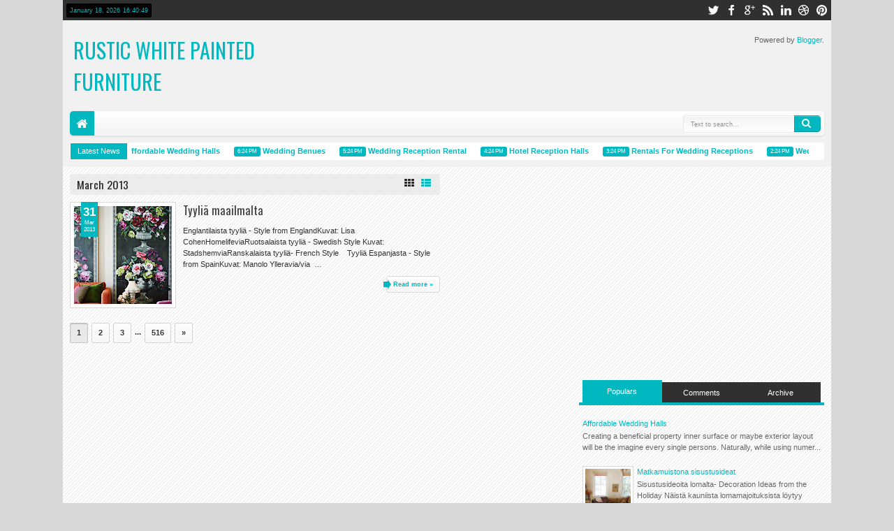

--- FILE ---
content_type: text/html; charset=utf-8
request_url: https://www.google.com/recaptcha/api2/aframe
body_size: 267
content:
<!DOCTYPE HTML><html><head><meta http-equiv="content-type" content="text/html; charset=UTF-8"></head><body><script nonce="U4h1_S0e5qbdJVc6MJPUlQ">/** Anti-fraud and anti-abuse applications only. See google.com/recaptcha */ try{var clients={'sodar':'https://pagead2.googlesyndication.com/pagead/sodar?'};window.addEventListener("message",function(a){try{if(a.source===window.parent){var b=JSON.parse(a.data);var c=clients[b['id']];if(c){var d=document.createElement('img');d.src=c+b['params']+'&rc='+(localStorage.getItem("rc::a")?sessionStorage.getItem("rc::b"):"");window.document.body.appendChild(d);sessionStorage.setItem("rc::e",parseInt(sessionStorage.getItem("rc::e")||0)+1);localStorage.setItem("rc::h",'1768754448780');}}}catch(b){}});window.parent.postMessage("_grecaptcha_ready", "*");}catch(b){}</script></body></html>

--- FILE ---
content_type: text/javascript; charset=UTF-8
request_url: https://kinglakescrafts.blogspot.com/feeds/posts/summary?max-results=1&alt=json-in-script&callback=jQuery18309922601785858416_1768754441942&_=1768754443756
body_size: 3331
content:
// API callback
jQuery18309922601785858416_1768754441942({"version":"1.0","encoding":"UTF-8","feed":{"xmlns":"http://www.w3.org/2005/Atom","xmlns$openSearch":"http://a9.com/-/spec/opensearchrss/1.0/","xmlns$blogger":"http://schemas.google.com/blogger/2008","xmlns$georss":"http://www.georss.org/georss","xmlns$gd":"http://schemas.google.com/g/2005","xmlns$thr":"http://purl.org/syndication/thread/1.0","id":{"$t":"tag:blogger.com,1999:blog-548064404226861525"},"updated":{"$t":"2024-11-08T07:26:07.609-08:00"},"category":[{"term":"sisustusideat"},{"term":"sisustuskuvat"},{"term":"sisustus"},{"term":"moderni sisustus"},{"term":"olohuone"},{"term":"sisustuskuvia"},{"term":"vintage"},{"term":"värikäs sisustus"},{"term":"makuuhuone"},{"term":"keittiö"},{"term":"valkoinen sisustus"},{"term":"rustiikki sisustus"},{"term":"sisustustavaraa"},{"term":"nettikauppa"},{"term":"wedding decoration ideas pictures"},{"term":"klassinen sisustus"},{"term":"värit"},{"term":"wedding decoration ideas diy"},{"term":"wedding reception ideas"},{"term":"persoonallinen koti"},{"term":"kylpyhuone"},{"term":"kiinteistönvälittäjä"},{"term":"eklektinen sisustus"},{"term":"värikäs koti"},{"term":"huonekaluja"},{"term":"joulu"},{"term":"maalaistyyli"},{"term":"tapetteja"},{"term":"sisustuslehti"},{"term":"eteinen"},{"term":"ruokailutila"},{"term":"joulukoti"},{"term":"persoonallinen sisustus"},{"term":"romanttinen sisustus"},{"term":"valkoista"},{"term":"black and pink wedding ideas"},{"term":"hotelli"},{"term":"jouluideat"},{"term":"joulukoristeet"},{"term":"retro"},{"term":"tapetit"},{"term":"seinät"},{"term":"ruotsalainen koti"},{"term":"tekstiilit"},{"term":"huonekalut"},{"term":"lastenhuone"},{"term":"kierrätys"},{"term":"taide"},{"term":"klassinen sisustustyyli"},{"term":"koti"},{"term":"romanttinen tyyli"},{"term":"joulusisustus"},{"term":"valokuvaaja"},{"term":"työhuone"},{"term":"valaisimet"},{"term":"klassinen tyyli"},{"term":"rustiikki"},{"term":"lastenhuoneita"},{"term":"nettikaupat"},{"term":"ruotsalainen sisustus"},{"term":"sisustusideoita"},{"term":"boheemi sisustus"},{"term":"moderni koti"},{"term":"mattoja"},{"term":"maalaisromanttinen sisustus"},{"term":"kankaita"},{"term":"moderni tyyli"},{"term":"mustavalkoinen sisustus"},{"term":"design"},{"term":"nettilehti"},{"term":"rustiikkinen sisustus"},{"term":"tekstiilejä"},{"term":"mökki"},{"term":"vaalea sisustus"},{"term":"Ikea"},{"term":"blogi"},{"term":"minimalistinen sisustus"},{"term":"moderni"},{"term":"kesämökki"},{"term":"valkoinen koti"},{"term":"kesäkoti"},{"term":"ranskalainen sisustus"},{"term":"sisustustarrat"},{"term":"industrial"},{"term":"kirpputori"},{"term":"maalaisromanttinen tyyli"},{"term":"tyylikäs sisustus"},{"term":"pääsiäinen"},{"term":"sisustussuunnittelija"},{"term":"teollinen tyyli"},{"term":"teollinen sisustustyyli"},{"term":"Bohemian chic"},{"term":"ekelektinen sisustus"},{"term":"jouluaskartelu"},{"term":"astioita"},{"term":"koirat"},{"term":"pihat"},{"term":"betoni"},{"term":"boho chic"},{"term":"moderni   sisustus"},{"term":"stylisti"},{"term":"tyynyjä"},{"term":"värikäs sisutus"},{"term":"asuntomessut"},{"term":"englantilainen sisustustyyli"},{"term":"maalaiskoti"},{"term":"puutarha"},{"term":"sisustaminen"},{"term":"sisustustavara"},{"term":"sisustusvinkit"},{"term":"antiikki"},{"term":"astiat"},{"term":"matot"},{"term":"ruotsalaisia koteja"},{"term":"terassi"},{"term":"kukat"},{"term":"kukkia"},{"term":"moderni sisutus"},{"term":"mökkisisustus"},{"term":"tanskalainen koti"},{"term":"valokuvatapetteja"},{"term":"etsy"},{"term":"kirpputori sisustus"},{"term":"koiratavaraa"},{"term":"minimalismi"},{"term":"parveke"},{"term":"puupinnat"},{"term":"ravintola"},{"term":"shabby chic"},{"term":"sisutusideat"},{"term":"skandinaavinen sisustus"},{"term":"taulut"},{"term":"valkoisia koteja"},{"term":"viikon vinkki"},{"term":"Habitare"},{"term":"eklektinen tyyli"},{"term":"lattiat"},{"term":"nukkekoti"},{"term":"puu sisustuksessa"},{"term":"rustiikki koti"},{"term":"sisustusjutut"},{"term":"suunnittelija"},{"term":"säilytysideat"},{"term":"teollisuustyyli"},{"term":"trendit"},{"term":"tyylikäs koti"},{"term":"vintagekoti"},{"term":"väritrendit"},{"term":"Arvonta"},{"term":"askarteluideat"},{"term":"bohemia chic"},{"term":"etninen sisustustyyli"},{"term":"joulukuusi"},{"term":"joulutunnelma"},{"term":"puu"},{"term":"sisustusidea"},{"term":"sisustusjuttu"},{"term":"säilytys"},{"term":"tanskalainen tyyli"},{"term":"teollinen sisustus"},{"term":"tuoli"},{"term":"värikkäitä koteja"},{"term":"altaat"},{"term":"amme"},{"term":"antiikkia"},{"term":"askartelu"},{"term":"betoni sisustuksessa"},{"term":"blogiarvonta"},{"term":"chabby chic"},{"term":"englantilainen sisustus"},{"term":"etninen sisustus"},{"term":"etno"},{"term":"joulukoteja"},{"term":"kankaat"},{"term":"keltainen"},{"term":"klassinen tyyyli värit"},{"term":"majoitusta"},{"term":"maskuliininen sisustus"},{"term":"punainen"},{"term":"rustiikki sisutus"},{"term":"sisustusideat. moderni sisustus"},{"term":"sisustuskuva"},{"term":"sisustusliike"},{"term":"takat"},{"term":"taloja"},{"term":"tanskalainen"},{"term":"tauluja"},{"term":"tee se itse"},{"term":"v"},{"term":"valokuvat"},{"term":"verhoideoita"},{"term":"verhoilu"},{"term":"vuodetekstiilit"},{"term":"allas"},{"term":"antikki"},{"term":"bed and breakfast"},{"term":"boho-chic"},{"term":"espanjalaisia koteja"},{"term":"hollantilainen sisustus"},{"term":"industiral"},{"term":"joulukattaus"},{"term":"joulukoristelu"},{"term":"kaakelit"},{"term":"kakkuja"},{"term":"kattaus"},{"term":"kelloja"},{"term":"kirjaimet"},{"term":"kirpputorikoti"},{"term":"klassinen sisusutus"},{"term":"koruja"},{"term":"kustavilainen sisustus"},{"term":"kuvia"},{"term":"käsitöitä"},{"term":"laatat"},{"term":"lampunvarjostin"},{"term":"lastenhuoneit maalaistyyli"},{"term":"mimalismi"},{"term":"modeni sisustus"},{"term":"moderni boheemi sisustus"},{"term":"ovinupit"},{"term":"peili"},{"term":"perinteinen sisustus"},{"term":"persoonallisia koteja"},{"term":"robotit"},{"term":"ruotsalaisia sisustuksia"},{"term":"rustiikkinen tyyli"},{"term":"rustiikko sisustus"},{"term":"sauna"},{"term":"sininen"},{"term":"sisustusideat. sisustuskuvat"},{"term":"sisustuslehdet"},{"term":"sisustustekstiilit"},{"term":"sohva"},{"term":"suomalainen koti"},{"term":"sängynpääty"},{"term":"tuunaus"},{"term":"vaalea koti"},{"term":"valaisimia"},{"term":"väri-ideat"},{"term":"värikäs tyyli"},{"term":"Habitare 2014"},{"term":"Iittala"},{"term":"Indiedays blog awards 2014"},{"term":"Jacob's Creek"},{"term":"afrikkalainen koti"},{"term":"asuntovaunu"},{"term":"boheemi maalaistyyli"},{"term":"brocante"},{"term":"country tyyli"},{"term":"designe"},{"term":"desing"},{"term":"folklore"},{"term":"funkis"},{"term":"gloria blog awards"},{"term":"harmaa"},{"term":"helsinki design week"},{"term":"hiihtomaja"},{"term":"hirsitalo"},{"term":"historiallinen rakennus"},{"term":"house doctor"},{"term":"http:\/\/1.bp.blogspot.com\/-3dzeMr2VmtM\/Tj_DFPunV5I\/AAAAAAAAbrA\/_oxzNPsqcn0\/s1600\/ada%2Band%2Bdarcy%2B9.jpg"},{"term":"huonekaluj"},{"term":"hyllyt"},{"term":"ideat"},{"term":"ikkunatarroja"},{"term":"industial"},{"term":"irtopäälliset"},{"term":"italialainen koti"},{"term":"itämainen sisustus"},{"term":"jeu de paume"},{"term":"joulukoti. jouluideat"},{"term":"joulukukat"},{"term":"joululehti"},{"term":"kahvila"},{"term":"kalusteet"},{"term":"kartano"},{"term":"kasvit"},{"term":"keitiö"},{"term":"keitiö. kylpyhuone"},{"term":"keitti"},{"term":"keittiiö"},{"term":"keittiä"},{"term":"keittiöt"},{"term":"keramiikka"},{"term":"keräilijän koti"},{"term":"keräily"},{"term":"kesä"},{"term":"kirpparikoti"},{"term":"kissatavaraa"},{"term":"kitch"},{"term":"kitsch"},{"term":"kivet"},{"term":"kodinhoito"},{"term":"kodinhoitohuone"},{"term":"koteja maailmalta"},{"term":"koti Espanjassa"},{"term":"koti Ranskassa"},{"term":"koti maalla"},{"term":"koti+taide"},{"term":"kreikkalainen sisustus"},{"term":"kreikkalaisia sisustuksia"},{"term":"kustavilainen tyyli"},{"term":"kuvatapetti"},{"term":"kädensijat"},{"term":"käsityöt"},{"term":"lastenhuone. kankaita"},{"term":"lastenhuone. värikäs koti"},{"term":"lastenhuoneen tapetti"},{"term":"lastenhuoneet"},{"term":"lemmikkieläimet"},{"term":"liitutaulu"},{"term":"liitutaulumaali"},{"term":"loft"},{"term":"luonnonmateriaalit"},{"term":"maalaisromanttinen"},{"term":"mainos"},{"term":"makuuhuone keittiö"},{"term":"makuuhuone. moderni sisustus"},{"term":"makuuhuoneen sisustus"},{"term":"mandala"},{"term":"marokkolainen tyyli"},{"term":"maskuliinen tyyli"},{"term":"merellinen sisustus"},{"term":"messut"},{"term":"metalli"},{"term":"minimalistinen tyyli"},{"term":"moderi sisustus"},{"term":"modernityyli"},{"term":"mustavalkoine sisustus"},{"term":"naulakko"},{"term":"nettielhti"},{"term":"nettikauppahttp:\/\/2.bp.blogspot.com\/-xWwWr9rqrlQ\/Tqu9wmH-4rI\/AAAAAAAAd_w\/MaZxDe5R00I\/s1600\/N%25C3%25A4ytt%25C3%25B6kuva%2B2011-10-29%2Bkohteessa%2B11.45.23.png"},{"term":"nojatuoli"},{"term":"nupit"},{"term":"näytttely"},{"term":"olohuonw"},{"term":"omakotitalo"},{"term":"ovet"},{"term":"paketointi"},{"term":"panelointi"},{"term":"patterit"},{"term":"peilit"},{"term":"persoonallinen koti. värikäs koti"},{"term":"persoonallinens sisustus"},{"term":"persoonalliset kodit"},{"term":"pieni koti"},{"term":"portaat"},{"term":"ranskalainen tyyli"},{"term":"retro. moderni sisustus"},{"term":"romanttinen sisutus"},{"term":"ruokailutilat"},{"term":"ruotsalainen koti. moderni sisustus"},{"term":"rustiikk"},{"term":"rustiikki sisu"},{"term":"rustiikki tyyli"},{"term":"rustiikkis sisustus"},{"term":"rustiikko"},{"term":"s"},{"term":"sanat"},{"term":"sinivalkoinen sisustus"},{"term":"sisistusideat"},{"term":"sistuskuvat"},{"term":"sisusstusideat"},{"term":"sisustusideaat"},{"term":"sisustusideaoita"},{"term":"sisustusideat. rustiikki sisustus"},{"term":"sisustusideat. vintage"},{"term":"sisustusidet"},{"term":"sisustusideta"},{"term":"sisustuskirja"},{"term":"sisustuskuvat. olohuone"},{"term":"sisustuskuvat. sisustusideat"},{"term":"sisustussuunnittelu"},{"term":"sisustustavarat"},{"term":"sisustusvinkin"},{"term":"sisusus"},{"term":"sisusutus"},{"term":"siustus"},{"term":"sponsori"},{"term":"stailaus"},{"term":"stockmann"},{"term":"t"},{"term":"taide. rustiikki sisustus"},{"term":"taiteilijan koti"},{"term":"takkahuone"},{"term":"takorauta"},{"term":"tanskalainen sisustus"},{"term":"teepussi"},{"term":"tekstiiit"},{"term":"terassi-ideat"},{"term":"terassit"},{"term":"tiiliseinä"},{"term":"toimisto"},{"term":"trash"},{"term":"tumma sisustus"},{"term":"vaaleanpunainen väri"},{"term":"vaatteita"},{"term":"valaisimetä"},{"term":"valaisin"},{"term":"valaismet"},{"term":"valkoinene sisustus"},{"term":"valkoisenen sisustus"},{"term":"valkonen koti"},{"term":"veranta"},{"term":"verhoili"},{"term":"verhotangot"},{"term":"vihreä"},{"term":"vinage"},{"term":"vintge"},{"term":"väri-ideoita"},{"term":"värikkäitä sisustuksia"},{"term":"värikkäät yksityiskohdat"},{"term":"väriksä sisustus"},{"term":"värikäs sisustus. sisustuslehti"},{"term":"värikäs sisustus. valkoinen sisustus"},{"term":"värit sisustuksessa"}],"title":{"type":"text","$t":"Rustic White Painted Furniture"},"subtitle":{"type":"html","$t":""},"link":[{"rel":"http://schemas.google.com/g/2005#feed","type":"application/atom+xml","href":"https:\/\/kinglakescrafts.blogspot.com\/feeds\/posts\/summary"},{"rel":"self","type":"application/atom+xml","href":"https:\/\/www.blogger.com\/feeds\/548064404226861525\/posts\/summary?alt=json-in-script\u0026max-results=1"},{"rel":"alternate","type":"text/html","href":"https:\/\/kinglakescrafts.blogspot.com\/"},{"rel":"hub","href":"http://pubsubhubbub.appspot.com/"},{"rel":"next","type":"application/atom+xml","href":"https:\/\/www.blogger.com\/feeds\/548064404226861525\/posts\/summary?alt=json-in-script\u0026start-index=2\u0026max-results=1"}],"author":[{"name":{"$t":"Anonymous"},"uri":{"$t":"http:\/\/www.blogger.com\/profile\/12538003475624605414"},"email":{"$t":"noreply@blogger.com"},"gd$image":{"rel":"http://schemas.google.com/g/2005#thumbnail","width":"16","height":"16","src":"https:\/\/img1.blogblog.com\/img\/b16-rounded.gif"}}],"generator":{"version":"7.00","uri":"http://www.blogger.com","$t":"Blogger"},"openSearch$totalResults":{"$t":"3096"},"openSearch$startIndex":{"$t":"1"},"openSearch$itemsPerPage":{"$t":"1"},"entry":[{"id":{"$t":"tag:blogger.com,1999:blog-548064404226861525.post-2576307026921657061"},"published":{"$t":"2015-06-26T19:24:00.000-07:00"},"updated":{"$t":"2015-08-07T06:49:18.259-07:00"},"category":[{"scheme":"http://www.blogger.com/atom/ns#","term":"wedding decoration ideas pictures"}],"title":{"type":"text","$t":"Affordable Wedding Halls"},"summary":{"type":"text","$t":"Creating a beneficial property inner surface or maybe exterior layout will be the imagine every single persons. Naturally, while using numerous patterns that people could apply to each of our residence for example lounge room, kitchen is as well as Affordable Wedding Halls. It can receive a very little more difficult. For that reason, it is recommended that you should employ a references in "},"link":[{"rel":"replies","type":"application/atom+xml","href":"https:\/\/kinglakescrafts.blogspot.com\/feeds\/2576307026921657061\/comments\/default","title":"Post Comments"},{"rel":"replies","type":"text/html","href":"https:\/\/kinglakescrafts.blogspot.com\/2015\/06\/affordable-wedding-halls.html#comment-form","title":"0 Comments"},{"rel":"edit","type":"application/atom+xml","href":"https:\/\/www.blogger.com\/feeds\/548064404226861525\/posts\/default\/2576307026921657061"},{"rel":"self","type":"application/atom+xml","href":"https:\/\/www.blogger.com\/feeds\/548064404226861525\/posts\/default\/2576307026921657061"},{"rel":"alternate","type":"text/html","href":"https:\/\/kinglakescrafts.blogspot.com\/2015\/06\/affordable-wedding-halls.html","title":"Affordable Wedding Halls"}],"author":[{"name":{"$t":"Anonymous"},"uri":{"$t":"http:\/\/www.blogger.com\/profile\/12538003475624605414"},"email":{"$t":"noreply@blogger.com"},"gd$image":{"rel":"http://schemas.google.com/g/2005#thumbnail","width":"16","height":"16","src":"https:\/\/img1.blogblog.com\/img\/b16-rounded.gif"}}],"thr$total":{"$t":"0"}}]}});

--- FILE ---
content_type: text/javascript; charset=UTF-8
request_url: https://kinglakescrafts.blogspot.com/feeds/posts/summary?max-results=8&orderby=published&alt=json-in-script&callback=jQuery18309922601785858416_1768754441941&_=1768754443520
body_size: 6113
content:
// API callback
jQuery18309922601785858416_1768754441941({"version":"1.0","encoding":"UTF-8","feed":{"xmlns":"http://www.w3.org/2005/Atom","xmlns$openSearch":"http://a9.com/-/spec/opensearchrss/1.0/","xmlns$blogger":"http://schemas.google.com/blogger/2008","xmlns$georss":"http://www.georss.org/georss","xmlns$gd":"http://schemas.google.com/g/2005","xmlns$thr":"http://purl.org/syndication/thread/1.0","id":{"$t":"tag:blogger.com,1999:blog-548064404226861525"},"updated":{"$t":"2024-11-08T07:26:07.609-08:00"},"category":[{"term":"sisustusideat"},{"term":"sisustuskuvat"},{"term":"sisustus"},{"term":"moderni sisustus"},{"term":"olohuone"},{"term":"sisustuskuvia"},{"term":"vintage"},{"term":"värikäs sisustus"},{"term":"makuuhuone"},{"term":"keittiö"},{"term":"valkoinen sisustus"},{"term":"rustiikki sisustus"},{"term":"sisustustavaraa"},{"term":"nettikauppa"},{"term":"wedding decoration ideas pictures"},{"term":"klassinen sisustus"},{"term":"värit"},{"term":"wedding decoration ideas diy"},{"term":"wedding reception ideas"},{"term":"persoonallinen koti"},{"term":"kylpyhuone"},{"term":"kiinteistönvälittäjä"},{"term":"eklektinen sisustus"},{"term":"värikäs koti"},{"term":"huonekaluja"},{"term":"joulu"},{"term":"maalaistyyli"},{"term":"tapetteja"},{"term":"sisustuslehti"},{"term":"eteinen"},{"term":"ruokailutila"},{"term":"joulukoti"},{"term":"persoonallinen sisustus"},{"term":"romanttinen sisustus"},{"term":"valkoista"},{"term":"black and pink wedding ideas"},{"term":"hotelli"},{"term":"jouluideat"},{"term":"joulukoristeet"},{"term":"retro"},{"term":"tapetit"},{"term":"seinät"},{"term":"ruotsalainen koti"},{"term":"tekstiilit"},{"term":"huonekalut"},{"term":"lastenhuone"},{"term":"kierrätys"},{"term":"taide"},{"term":"klassinen sisustustyyli"},{"term":"koti"},{"term":"romanttinen tyyli"},{"term":"joulusisustus"},{"term":"valokuvaaja"},{"term":"työhuone"},{"term":"valaisimet"},{"term":"klassinen tyyli"},{"term":"rustiikki"},{"term":"lastenhuoneita"},{"term":"nettikaupat"},{"term":"ruotsalainen sisustus"},{"term":"sisustusideoita"},{"term":"boheemi sisustus"},{"term":"moderni koti"},{"term":"mattoja"},{"term":"maalaisromanttinen sisustus"},{"term":"kankaita"},{"term":"moderni tyyli"},{"term":"mustavalkoinen sisustus"},{"term":"design"},{"term":"nettilehti"},{"term":"rustiikkinen sisustus"},{"term":"tekstiilejä"},{"term":"mökki"},{"term":"vaalea sisustus"},{"term":"Ikea"},{"term":"blogi"},{"term":"minimalistinen sisustus"},{"term":"moderni"},{"term":"kesämökki"},{"term":"valkoinen koti"},{"term":"kesäkoti"},{"term":"ranskalainen sisustus"},{"term":"sisustustarrat"},{"term":"industrial"},{"term":"kirpputori"},{"term":"maalaisromanttinen tyyli"},{"term":"tyylikäs sisustus"},{"term":"pääsiäinen"},{"term":"sisustussuunnittelija"},{"term":"teollinen tyyli"},{"term":"teollinen sisustustyyli"},{"term":"Bohemian chic"},{"term":"ekelektinen sisustus"},{"term":"jouluaskartelu"},{"term":"astioita"},{"term":"koirat"},{"term":"pihat"},{"term":"betoni"},{"term":"boho chic"},{"term":"moderni   sisustus"},{"term":"stylisti"},{"term":"tyynyjä"},{"term":"värikäs sisutus"},{"term":"asuntomessut"},{"term":"englantilainen sisustustyyli"},{"term":"maalaiskoti"},{"term":"puutarha"},{"term":"sisustaminen"},{"term":"sisustustavara"},{"term":"sisustusvinkit"},{"term":"antiikki"},{"term":"astiat"},{"term":"matot"},{"term":"ruotsalaisia koteja"},{"term":"terassi"},{"term":"kukat"},{"term":"kukkia"},{"term":"moderni sisutus"},{"term":"mökkisisustus"},{"term":"tanskalainen koti"},{"term":"valokuvatapetteja"},{"term":"etsy"},{"term":"kirpputori sisustus"},{"term":"koiratavaraa"},{"term":"minimalismi"},{"term":"parveke"},{"term":"puupinnat"},{"term":"ravintola"},{"term":"shabby chic"},{"term":"sisutusideat"},{"term":"skandinaavinen sisustus"},{"term":"taulut"},{"term":"valkoisia koteja"},{"term":"viikon vinkki"},{"term":"Habitare"},{"term":"eklektinen tyyli"},{"term":"lattiat"},{"term":"nukkekoti"},{"term":"puu sisustuksessa"},{"term":"rustiikki koti"},{"term":"sisustusjutut"},{"term":"suunnittelija"},{"term":"säilytysideat"},{"term":"teollisuustyyli"},{"term":"trendit"},{"term":"tyylikäs koti"},{"term":"vintagekoti"},{"term":"väritrendit"},{"term":"Arvonta"},{"term":"askarteluideat"},{"term":"bohemia chic"},{"term":"etninen sisustustyyli"},{"term":"joulukuusi"},{"term":"joulutunnelma"},{"term":"puu"},{"term":"sisustusidea"},{"term":"sisustusjuttu"},{"term":"säilytys"},{"term":"tanskalainen tyyli"},{"term":"teollinen sisustus"},{"term":"tuoli"},{"term":"värikkäitä koteja"},{"term":"altaat"},{"term":"amme"},{"term":"antiikkia"},{"term":"askartelu"},{"term":"betoni sisustuksessa"},{"term":"blogiarvonta"},{"term":"chabby chic"},{"term":"englantilainen sisustus"},{"term":"etninen sisustus"},{"term":"etno"},{"term":"joulukoteja"},{"term":"kankaat"},{"term":"keltainen"},{"term":"klassinen tyyyli värit"},{"term":"majoitusta"},{"term":"maskuliininen sisustus"},{"term":"punainen"},{"term":"rustiikki sisutus"},{"term":"sisustusideat. moderni sisustus"},{"term":"sisustuskuva"},{"term":"sisustusliike"},{"term":"takat"},{"term":"taloja"},{"term":"tanskalainen"},{"term":"tauluja"},{"term":"tee se itse"},{"term":"v"},{"term":"valokuvat"},{"term":"verhoideoita"},{"term":"verhoilu"},{"term":"vuodetekstiilit"},{"term":"allas"},{"term":"antikki"},{"term":"bed and breakfast"},{"term":"boho-chic"},{"term":"espanjalaisia koteja"},{"term":"hollantilainen sisustus"},{"term":"industiral"},{"term":"joulukattaus"},{"term":"joulukoristelu"},{"term":"kaakelit"},{"term":"kakkuja"},{"term":"kattaus"},{"term":"kelloja"},{"term":"kirjaimet"},{"term":"kirpputorikoti"},{"term":"klassinen sisusutus"},{"term":"koruja"},{"term":"kustavilainen sisustus"},{"term":"kuvia"},{"term":"käsitöitä"},{"term":"laatat"},{"term":"lampunvarjostin"},{"term":"lastenhuoneit maalaistyyli"},{"term":"mimalismi"},{"term":"modeni sisustus"},{"term":"moderni boheemi sisustus"},{"term":"ovinupit"},{"term":"peili"},{"term":"perinteinen sisustus"},{"term":"persoonallisia koteja"},{"term":"robotit"},{"term":"ruotsalaisia sisustuksia"},{"term":"rustiikkinen tyyli"},{"term":"rustiikko sisustus"},{"term":"sauna"},{"term":"sininen"},{"term":"sisustusideat. sisustuskuvat"},{"term":"sisustuslehdet"},{"term":"sisustustekstiilit"},{"term":"sohva"},{"term":"suomalainen koti"},{"term":"sängynpääty"},{"term":"tuunaus"},{"term":"vaalea koti"},{"term":"valaisimia"},{"term":"väri-ideat"},{"term":"värikäs tyyli"},{"term":"Habitare 2014"},{"term":"Iittala"},{"term":"Indiedays blog awards 2014"},{"term":"Jacob's Creek"},{"term":"afrikkalainen koti"},{"term":"asuntovaunu"},{"term":"boheemi maalaistyyli"},{"term":"brocante"},{"term":"country tyyli"},{"term":"designe"},{"term":"desing"},{"term":"folklore"},{"term":"funkis"},{"term":"gloria blog awards"},{"term":"harmaa"},{"term":"helsinki design week"},{"term":"hiihtomaja"},{"term":"hirsitalo"},{"term":"historiallinen rakennus"},{"term":"house doctor"},{"term":"http:\/\/1.bp.blogspot.com\/-3dzeMr2VmtM\/Tj_DFPunV5I\/AAAAAAAAbrA\/_oxzNPsqcn0\/s1600\/ada%2Band%2Bdarcy%2B9.jpg"},{"term":"huonekaluj"},{"term":"hyllyt"},{"term":"ideat"},{"term":"ikkunatarroja"},{"term":"industial"},{"term":"irtopäälliset"},{"term":"italialainen koti"},{"term":"itämainen sisustus"},{"term":"jeu de paume"},{"term":"joulukoti. jouluideat"},{"term":"joulukukat"},{"term":"joululehti"},{"term":"kahvila"},{"term":"kalusteet"},{"term":"kartano"},{"term":"kasvit"},{"term":"keitiö"},{"term":"keitiö. kylpyhuone"},{"term":"keitti"},{"term":"keittiiö"},{"term":"keittiä"},{"term":"keittiöt"},{"term":"keramiikka"},{"term":"keräilijän koti"},{"term":"keräily"},{"term":"kesä"},{"term":"kirpparikoti"},{"term":"kissatavaraa"},{"term":"kitch"},{"term":"kitsch"},{"term":"kivet"},{"term":"kodinhoito"},{"term":"kodinhoitohuone"},{"term":"koteja maailmalta"},{"term":"koti Espanjassa"},{"term":"koti Ranskassa"},{"term":"koti maalla"},{"term":"koti+taide"},{"term":"kreikkalainen sisustus"},{"term":"kreikkalaisia sisustuksia"},{"term":"kustavilainen tyyli"},{"term":"kuvatapetti"},{"term":"kädensijat"},{"term":"käsityöt"},{"term":"lastenhuone. kankaita"},{"term":"lastenhuone. värikäs koti"},{"term":"lastenhuoneen tapetti"},{"term":"lastenhuoneet"},{"term":"lemmikkieläimet"},{"term":"liitutaulu"},{"term":"liitutaulumaali"},{"term":"loft"},{"term":"luonnonmateriaalit"},{"term":"maalaisromanttinen"},{"term":"mainos"},{"term":"makuuhuone keittiö"},{"term":"makuuhuone. moderni sisustus"},{"term":"makuuhuoneen sisustus"},{"term":"mandala"},{"term":"marokkolainen tyyli"},{"term":"maskuliinen tyyli"},{"term":"merellinen sisustus"},{"term":"messut"},{"term":"metalli"},{"term":"minimalistinen tyyli"},{"term":"moderi sisustus"},{"term":"modernityyli"},{"term":"mustavalkoine sisustus"},{"term":"naulakko"},{"term":"nettielhti"},{"term":"nettikauppahttp:\/\/2.bp.blogspot.com\/-xWwWr9rqrlQ\/Tqu9wmH-4rI\/AAAAAAAAd_w\/MaZxDe5R00I\/s1600\/N%25C3%25A4ytt%25C3%25B6kuva%2B2011-10-29%2Bkohteessa%2B11.45.23.png"},{"term":"nojatuoli"},{"term":"nupit"},{"term":"näytttely"},{"term":"olohuonw"},{"term":"omakotitalo"},{"term":"ovet"},{"term":"paketointi"},{"term":"panelointi"},{"term":"patterit"},{"term":"peilit"},{"term":"persoonallinen koti. värikäs koti"},{"term":"persoonallinens sisustus"},{"term":"persoonalliset kodit"},{"term":"pieni koti"},{"term":"portaat"},{"term":"ranskalainen tyyli"},{"term":"retro. moderni sisustus"},{"term":"romanttinen sisutus"},{"term":"ruokailutilat"},{"term":"ruotsalainen koti. moderni sisustus"},{"term":"rustiikk"},{"term":"rustiikki sisu"},{"term":"rustiikki tyyli"},{"term":"rustiikkis sisustus"},{"term":"rustiikko"},{"term":"s"},{"term":"sanat"},{"term":"sinivalkoinen sisustus"},{"term":"sisistusideat"},{"term":"sistuskuvat"},{"term":"sisusstusideat"},{"term":"sisustusideaat"},{"term":"sisustusideaoita"},{"term":"sisustusideat. rustiikki sisustus"},{"term":"sisustusideat. vintage"},{"term":"sisustusidet"},{"term":"sisustusideta"},{"term":"sisustuskirja"},{"term":"sisustuskuvat. olohuone"},{"term":"sisustuskuvat. sisustusideat"},{"term":"sisustussuunnittelu"},{"term":"sisustustavarat"},{"term":"sisustusvinkin"},{"term":"sisusus"},{"term":"sisusutus"},{"term":"siustus"},{"term":"sponsori"},{"term":"stailaus"},{"term":"stockmann"},{"term":"t"},{"term":"taide. rustiikki sisustus"},{"term":"taiteilijan koti"},{"term":"takkahuone"},{"term":"takorauta"},{"term":"tanskalainen sisustus"},{"term":"teepussi"},{"term":"tekstiiit"},{"term":"terassi-ideat"},{"term":"terassit"},{"term":"tiiliseinä"},{"term":"toimisto"},{"term":"trash"},{"term":"tumma sisustus"},{"term":"vaaleanpunainen väri"},{"term":"vaatteita"},{"term":"valaisimetä"},{"term":"valaisin"},{"term":"valaismet"},{"term":"valkoinene sisustus"},{"term":"valkoisenen sisustus"},{"term":"valkonen koti"},{"term":"veranta"},{"term":"verhoili"},{"term":"verhotangot"},{"term":"vihreä"},{"term":"vinage"},{"term":"vintge"},{"term":"väri-ideoita"},{"term":"värikkäitä sisustuksia"},{"term":"värikkäät yksityiskohdat"},{"term":"väriksä sisustus"},{"term":"värikäs sisustus. sisustuslehti"},{"term":"värikäs sisustus. valkoinen sisustus"},{"term":"värit sisustuksessa"}],"title":{"type":"text","$t":"Rustic White Painted Furniture"},"subtitle":{"type":"html","$t":""},"link":[{"rel":"http://schemas.google.com/g/2005#feed","type":"application/atom+xml","href":"https:\/\/kinglakescrafts.blogspot.com\/feeds\/posts\/summary"},{"rel":"self","type":"application/atom+xml","href":"https:\/\/www.blogger.com\/feeds\/548064404226861525\/posts\/summary?alt=json-in-script\u0026max-results=8\u0026orderby=published"},{"rel":"alternate","type":"text/html","href":"https:\/\/kinglakescrafts.blogspot.com\/"},{"rel":"hub","href":"http://pubsubhubbub.appspot.com/"},{"rel":"next","type":"application/atom+xml","href":"https:\/\/www.blogger.com\/feeds\/548064404226861525\/posts\/summary?alt=json-in-script\u0026start-index=9\u0026max-results=8\u0026orderby=published"}],"author":[{"name":{"$t":"Anonymous"},"uri":{"$t":"http:\/\/www.blogger.com\/profile\/12538003475624605414"},"email":{"$t":"noreply@blogger.com"},"gd$image":{"rel":"http://schemas.google.com/g/2005#thumbnail","width":"16","height":"16","src":"https:\/\/img1.blogblog.com\/img\/b16-rounded.gif"}}],"generator":{"version":"7.00","uri":"http://www.blogger.com","$t":"Blogger"},"openSearch$totalResults":{"$t":"3096"},"openSearch$startIndex":{"$t":"1"},"openSearch$itemsPerPage":{"$t":"8"},"entry":[{"id":{"$t":"tag:blogger.com,1999:blog-548064404226861525.post-2576307026921657061"},"published":{"$t":"2015-06-26T19:24:00.000-07:00"},"updated":{"$t":"2015-08-07T06:49:18.259-07:00"},"category":[{"scheme":"http://www.blogger.com/atom/ns#","term":"wedding decoration ideas pictures"}],"title":{"type":"text","$t":"Affordable Wedding Halls"},"summary":{"type":"text","$t":"Creating a beneficial property inner surface or maybe exterior layout will be the imagine every single persons. Naturally, while using numerous patterns that people could apply to each of our residence for example lounge room, kitchen is as well as Affordable Wedding Halls. It can receive a very little more difficult. For that reason, it is recommended that you should employ a references in "},"link":[{"rel":"replies","type":"application/atom+xml","href":"https:\/\/kinglakescrafts.blogspot.com\/feeds\/2576307026921657061\/comments\/default","title":"Post Comments"},{"rel":"replies","type":"text/html","href":"https:\/\/kinglakescrafts.blogspot.com\/2015\/06\/affordable-wedding-halls.html#comment-form","title":"0 Comments"},{"rel":"edit","type":"application/atom+xml","href":"https:\/\/www.blogger.com\/feeds\/548064404226861525\/posts\/default\/2576307026921657061"},{"rel":"self","type":"application/atom+xml","href":"https:\/\/www.blogger.com\/feeds\/548064404226861525\/posts\/default\/2576307026921657061"},{"rel":"alternate","type":"text/html","href":"https:\/\/kinglakescrafts.blogspot.com\/2015\/06\/affordable-wedding-halls.html","title":"Affordable Wedding Halls"}],"author":[{"name":{"$t":"Anonymous"},"uri":{"$t":"http:\/\/www.blogger.com\/profile\/12538003475624605414"},"email":{"$t":"noreply@blogger.com"},"gd$image":{"rel":"http://schemas.google.com/g/2005#thumbnail","width":"16","height":"16","src":"https:\/\/img1.blogblog.com\/img\/b16-rounded.gif"}}],"thr$total":{"$t":"0"}},{"id":{"$t":"tag:blogger.com,1999:blog-548064404226861525.post-5530332363626058070"},"published":{"$t":"2015-06-26T18:24:00.000-07:00"},"updated":{"$t":"2015-08-07T06:49:18.314-07:00"},"category":[{"scheme":"http://www.blogger.com/atom/ns#","term":"wedding decoration ideas pictures"}],"title":{"type":"text","$t":"Wedding Benues"},"summary":{"type":"text","$t":"It can be all people expectation to experience a excellent property design, since would you certainly not want to have a relaxing Wedding Benues that may produce the bathing time period more fascinating. Naturally, you will find some other types of interior design that is certainly in addition essential like master suite, lounge room interior and also dining area inside.As a way to renovate the "},"link":[{"rel":"replies","type":"application/atom+xml","href":"https:\/\/kinglakescrafts.blogspot.com\/feeds\/5530332363626058070\/comments\/default","title":"Post Comments"},{"rel":"replies","type":"text/html","href":"https:\/\/kinglakescrafts.blogspot.com\/2015\/06\/wedding-benues.html#comment-form","title":"0 Comments"},{"rel":"edit","type":"application/atom+xml","href":"https:\/\/www.blogger.com\/feeds\/548064404226861525\/posts\/default\/5530332363626058070"},{"rel":"self","type":"application/atom+xml","href":"https:\/\/www.blogger.com\/feeds\/548064404226861525\/posts\/default\/5530332363626058070"},{"rel":"alternate","type":"text/html","href":"https:\/\/kinglakescrafts.blogspot.com\/2015\/06\/wedding-benues.html","title":"Wedding Benues"}],"author":[{"name":{"$t":"Anonymous"},"uri":{"$t":"http:\/\/www.blogger.com\/profile\/12538003475624605414"},"email":{"$t":"noreply@blogger.com"},"gd$image":{"rel":"http://schemas.google.com/g/2005#thumbnail","width":"16","height":"16","src":"https:\/\/img1.blogblog.com\/img\/b16-rounded.gif"}}],"media$thumbnail":{"xmlns$media":"http://search.yahoo.com/mrss/","url":"https:\/\/blogger.googleusercontent.com\/img\/b\/R29vZ2xl\/AVvXsEiSa4ngjrqFRWtbvaDy1XY8m93qKy_16XdTSBSDBYkiWR4fALwLZ-S0nZRK0I0Ya7SjlX70cvI5SD_t6i3cBuG9Aj-9tkAhg_GsHz8LRLDYqZXmEeyXT4sLflgqR-I20eGc7h01qnw6OEL0\/s72-c\/wedding+venues+decorations002.jpg","height":"72","width":"72"},"thr$total":{"$t":"0"}},{"id":{"$t":"tag:blogger.com,1999:blog-548064404226861525.post-886158580902113606"},"published":{"$t":"2015-06-26T17:24:00.000-07:00"},"updated":{"$t":"2015-08-07T06:49:18.351-07:00"},"category":[{"scheme":"http://www.blogger.com/atom/ns#","term":"wedding decoration ideas pictures"}],"title":{"type":"text","$t":"Wedding Reception Rental"},"summary":{"type":"text","$t":"Electrical power residence external surfaces pattern which varies in the oriental fashion Wedding Reception Rental for the modern day along with classy traditional western scenery. On the other hand, do not assume all particular person contains the expertise upon utilizing all of the pattern inside their residence as well as causes it to become some sort of well designed internal as well as "},"link":[{"rel":"replies","type":"application/atom+xml","href":"https:\/\/kinglakescrafts.blogspot.com\/feeds\/886158580902113606\/comments\/default","title":"Post Comments"},{"rel":"replies","type":"text/html","href":"https:\/\/kinglakescrafts.blogspot.com\/2015\/06\/wedding-reception-rental.html#comment-form","title":"0 Comments"},{"rel":"edit","type":"application/atom+xml","href":"https:\/\/www.blogger.com\/feeds\/548064404226861525\/posts\/default\/886158580902113606"},{"rel":"self","type":"application/atom+xml","href":"https:\/\/www.blogger.com\/feeds\/548064404226861525\/posts\/default\/886158580902113606"},{"rel":"alternate","type":"text/html","href":"https:\/\/kinglakescrafts.blogspot.com\/2015\/06\/wedding-reception-rental.html","title":"Wedding Reception Rental"}],"author":[{"name":{"$t":"Anonymous"},"uri":{"$t":"http:\/\/www.blogger.com\/profile\/12538003475624605414"},"email":{"$t":"noreply@blogger.com"},"gd$image":{"rel":"http://schemas.google.com/g/2005#thumbnail","width":"16","height":"16","src":"https:\/\/img1.blogblog.com\/img\/b16-rounded.gif"}}],"media$thumbnail":{"xmlns$media":"http://search.yahoo.com/mrss/","url":"http:\/\/lh5.ggpht.com\/-AIn5oDskIno\/TWPACzj-UTI\/AAAAAAAAAHU\/EcL6Wt1BY7Y\/s72-c\/banquet-hall-wedding-reception-rental-ohio.jpg","height":"72","width":"72"},"thr$total":{"$t":"0"}},{"id":{"$t":"tag:blogger.com,1999:blog-548064404226861525.post-8578134947255631309"},"published":{"$t":"2015-06-26T16:24:00.000-07:00"},"updated":{"$t":"2015-08-07T06:49:18.387-07:00"},"category":[{"scheme":"http://www.blogger.com/atom/ns#","term":"wedding decoration ideas pictures"}],"title":{"type":"text","$t":"Hotel Reception Halls"},"summary":{"type":"text","$t":"If you are having difficulty throughout selecting the most appropriate interior in addition to Hotel Reception Halls for your brand new household then you definately usually are coming over to the correct position. In this post most of us offers you many of the most information and facts about how precisely precisely to help redecorate your own home inner surface along with exterior design and "},"link":[{"rel":"replies","type":"application/atom+xml","href":"https:\/\/kinglakescrafts.blogspot.com\/feeds\/8578134947255631309\/comments\/default","title":"Post Comments"},{"rel":"replies","type":"text/html","href":"https:\/\/kinglakescrafts.blogspot.com\/2015\/06\/hotel-reception-halls.html#comment-form","title":"0 Comments"},{"rel":"edit","type":"application/atom+xml","href":"https:\/\/www.blogger.com\/feeds\/548064404226861525\/posts\/default\/8578134947255631309"},{"rel":"self","type":"application/atom+xml","href":"https:\/\/www.blogger.com\/feeds\/548064404226861525\/posts\/default\/8578134947255631309"},{"rel":"alternate","type":"text/html","href":"https:\/\/kinglakescrafts.blogspot.com\/2015\/06\/hotel-reception-halls.html","title":"Hotel Reception Halls"}],"author":[{"name":{"$t":"Anonymous"},"uri":{"$t":"http:\/\/www.blogger.com\/profile\/12538003475624605414"},"email":{"$t":"noreply@blogger.com"},"gd$image":{"rel":"http://schemas.google.com/g/2005#thumbnail","width":"16","height":"16","src":"https:\/\/img1.blogblog.com\/img\/b16-rounded.gif"}}],"media$thumbnail":{"xmlns$media":"http://search.yahoo.com/mrss/","url":"http:\/\/farm4.static.flickr.com\/3323\/3564322831_376489b602_t.jpg","height":"72","width":"72"},"thr$total":{"$t":"0"}},{"id":{"$t":"tag:blogger.com,1999:blog-548064404226861525.post-6104874374002353512"},"published":{"$t":"2015-06-26T15:24:00.000-07:00"},"updated":{"$t":"2015-08-07T06:49:18.415-07:00"},"category":[{"scheme":"http://www.blogger.com/atom/ns#","term":"wedding decoration ideas pictures"}],"title":{"type":"text","$t":"Rentals For Wedding Receptions"},"summary":{"type":"text","$t":"There are various house exterior design and style that will ranges on the asian fashion Rentals For Wedding Receptions on the more modern and also classy traditional western panoramas. However, not every man or woman has the know how on using each of the pattern in property along with causes it to be some sort of well designed internal or external pattern.Just for this motive, it is regular for "},"link":[{"rel":"replies","type":"application/atom+xml","href":"https:\/\/kinglakescrafts.blogspot.com\/feeds\/6104874374002353512\/comments\/default","title":"Post Comments"},{"rel":"replies","type":"text/html","href":"https:\/\/kinglakescrafts.blogspot.com\/2015\/06\/rentals-for-wedding-receptions.html#comment-form","title":"0 Comments"},{"rel":"edit","type":"application/atom+xml","href":"https:\/\/www.blogger.com\/feeds\/548064404226861525\/posts\/default\/6104874374002353512"},{"rel":"self","type":"application/atom+xml","href":"https:\/\/www.blogger.com\/feeds\/548064404226861525\/posts\/default\/6104874374002353512"},{"rel":"alternate","type":"text/html","href":"https:\/\/kinglakescrafts.blogspot.com\/2015\/06\/rentals-for-wedding-receptions.html","title":"Rentals For Wedding Receptions"}],"author":[{"name":{"$t":"Anonymous"},"uri":{"$t":"http:\/\/www.blogger.com\/profile\/12538003475624605414"},"email":{"$t":"noreply@blogger.com"},"gd$image":{"rel":"http://schemas.google.com/g/2005#thumbnail","width":"16","height":"16","src":"https:\/\/img1.blogblog.com\/img\/b16-rounded.gif"}}],"media$thumbnail":{"xmlns$media":"http://search.yahoo.com/mrss/","url":"https:\/\/blogger.googleusercontent.com\/img\/b\/R29vZ2xl\/AVvXsEgXfUYFUJaq04x-oedKzh_ryeF_uFdVOlIW_MJ8caPQGZduJ904LeON4CShUhPchAIf9NqQ4MXGBDsn3xoNeOa3AvI1nBymzvLANylzVPmnYT9LzSg7NoGFTeKOsgQg178AbCZt0W2FY0Y\/s72-c\/2011-03-25_0001.jpg","height":"72","width":"72"},"thr$total":{"$t":"0"}},{"id":{"$t":"tag:blogger.com,1999:blog-548064404226861525.post-3149868228231385529"},"published":{"$t":"2015-06-26T14:24:00.000-07:00"},"updated":{"$t":"2015-08-07T06:49:18.449-07:00"},"category":[{"scheme":"http://www.blogger.com/atom/ns#","term":"wedding decoration ideas pictures"}],"title":{"type":"text","$t":"Wedding Reception Halls In Maryland"},"summary":{"type":"text","$t":"Re decorating Wedding Reception Halls In Maryland is just about the best actions that individuals can certainly attempt to do. On the other hand, you can find naturally many varieties of factor before most of us attempt throughout overhaul our own house interior. A lot of the thing to consider runs coming from funds, themes and also other types of factors.Regarding illustrations, in the event "},"link":[{"rel":"replies","type":"application/atom+xml","href":"https:\/\/kinglakescrafts.blogspot.com\/feeds\/3149868228231385529\/comments\/default","title":"Post Comments"},{"rel":"replies","type":"text/html","href":"https:\/\/kinglakescrafts.blogspot.com\/2015\/06\/wedding-reception-halls-in-maryland.html#comment-form","title":"0 Comments"},{"rel":"edit","type":"application/atom+xml","href":"https:\/\/www.blogger.com\/feeds\/548064404226861525\/posts\/default\/3149868228231385529"},{"rel":"self","type":"application/atom+xml","href":"https:\/\/www.blogger.com\/feeds\/548064404226861525\/posts\/default\/3149868228231385529"},{"rel":"alternate","type":"text/html","href":"https:\/\/kinglakescrafts.blogspot.com\/2015\/06\/wedding-reception-halls-in-maryland.html","title":"Wedding Reception Halls In Maryland"}],"author":[{"name":{"$t":"Anonymous"},"uri":{"$t":"http:\/\/www.blogger.com\/profile\/12538003475624605414"},"email":{"$t":"noreply@blogger.com"},"gd$image":{"rel":"http://schemas.google.com/g/2005#thumbnail","width":"16","height":"16","src":"https:\/\/img1.blogblog.com\/img\/b16-rounded.gif"}}],"media$thumbnail":{"xmlns$media":"http://search.yahoo.com/mrss/","url":"https:\/\/blogger.googleusercontent.com\/img\/b\/R29vZ2xl\/AVvXsEhBJ5VkTvG4uY6kb5mmOWSzt4bpjgYgK3BO83MkrGZJE6Rvv3P8lgAmymbma_2TpHbJkrN1D6d-fTsKZdvqXP7j0a9EcD-8OvuCuQ4ljE6XryB6SzmybcvwY3GIQNOpPwCdKW55iBl0_0B_\/s72-c\/2004-01-21+A+Shopping+in+Hobart,+Tasmania;.jpg","height":"72","width":"72"},"thr$total":{"$t":"0"}},{"id":{"$t":"tag:blogger.com,1999:blog-548064404226861525.post-4032182502273981484"},"published":{"$t":"2015-06-26T13:24:00.000-07:00"},"updated":{"$t":"2015-08-07T06:49:18.472-07:00"},"category":[{"scheme":"http://www.blogger.com/atom/ns#","term":"wedding decoration ideas pictures"}],"title":{"type":"text","$t":"Wedding Venue Rental"},"summary":{"type":"text","$t":"Re decorating Wedding Venue Rental is probably the most fascinating actions that any of us may try to perform. On the other hand, you will find certainly numerous varieties of consideration before all of us try inside modernize our house inside. Many of the consideration amounts from spending budget, designs along with other sorts of things.Intended for good examples, when we would like to make a"},"link":[{"rel":"replies","type":"application/atom+xml","href":"https:\/\/kinglakescrafts.blogspot.com\/feeds\/4032182502273981484\/comments\/default","title":"Post Comments"},{"rel":"replies","type":"text/html","href":"https:\/\/kinglakescrafts.blogspot.com\/2015\/06\/wedding-venue-rental.html#comment-form","title":"0 Comments"},{"rel":"edit","type":"application/atom+xml","href":"https:\/\/www.blogger.com\/feeds\/548064404226861525\/posts\/default\/4032182502273981484"},{"rel":"self","type":"application/atom+xml","href":"https:\/\/www.blogger.com\/feeds\/548064404226861525\/posts\/default\/4032182502273981484"},{"rel":"alternate","type":"text/html","href":"https:\/\/kinglakescrafts.blogspot.com\/2015\/06\/wedding-venue-rental.html","title":"Wedding Venue Rental"}],"author":[{"name":{"$t":"Anonymous"},"uri":{"$t":"http:\/\/www.blogger.com\/profile\/12538003475624605414"},"email":{"$t":"noreply@blogger.com"},"gd$image":{"rel":"http://schemas.google.com/g/2005#thumbnail","width":"16","height":"16","src":"https:\/\/img1.blogblog.com\/img\/b16-rounded.gif"}}],"media$thumbnail":{"xmlns$media":"http://search.yahoo.com/mrss/","url":"https:\/\/blogger.googleusercontent.com\/img\/b\/R29vZ2xl\/AVvXsEg6B6rGwvhdVgGf4iZGBs5AscTBnY2VmnUsckqZ10pgKcm9x4pMVLxzSvm5fVQjRVbG0UKpoquEjOEqAqsnza67zKbjn9Z6EzXWnrre8fB3TQCl9hkLo4z4MhapkHY5mL2Rbhsk5-D4jvs5\/s72-c\/wedding-decor-rental-29.jpg","height":"72","width":"72"},"thr$total":{"$t":"0"}},{"id":{"$t":"tag:blogger.com,1999:blog-548064404226861525.post-5245555760784215685"},"published":{"$t":"2015-06-26T12:24:00.000-07:00"},"updated":{"$t":"2015-08-07T06:49:18.507-07:00"},"category":[{"scheme":"http://www.blogger.com/atom/ns#","term":"wedding decoration ideas pictures"}],"title":{"type":"text","$t":"Weddingvenue"},"summary":{"type":"text","$t":"Enhancing Weddingvenue is probably the most interesting actions that people can certainly try and do. Nonetheless, you will discover naturally quite a few forms of concern before we try with redesign our own residence interior. A few of the consideration amounts from finances, themes and other kinds of points.Intended for suggestions, in the event you want to make a Weddingvenue we have to find a"},"link":[{"rel":"replies","type":"application/atom+xml","href":"https:\/\/kinglakescrafts.blogspot.com\/feeds\/5245555760784215685\/comments\/default","title":"Post Comments"},{"rel":"replies","type":"text/html","href":"https:\/\/kinglakescrafts.blogspot.com\/2015\/06\/weddingvenue.html#comment-form","title":"0 Comments"},{"rel":"edit","type":"application/atom+xml","href":"https:\/\/www.blogger.com\/feeds\/548064404226861525\/posts\/default\/5245555760784215685"},{"rel":"self","type":"application/atom+xml","href":"https:\/\/www.blogger.com\/feeds\/548064404226861525\/posts\/default\/5245555760784215685"},{"rel":"alternate","type":"text/html","href":"https:\/\/kinglakescrafts.blogspot.com\/2015\/06\/weddingvenue.html","title":"Weddingvenue"}],"author":[{"name":{"$t":"Anonymous"},"uri":{"$t":"http:\/\/www.blogger.com\/profile\/12538003475624605414"},"email":{"$t":"noreply@blogger.com"},"gd$image":{"rel":"http://schemas.google.com/g/2005#thumbnail","width":"16","height":"16","src":"https:\/\/img1.blogblog.com\/img\/b16-rounded.gif"}}],"media$thumbnail":{"xmlns$media":"http://search.yahoo.com/mrss/","url":"http:\/\/2.bp.blogspot.com\/-CKLGObl74HE\/TdSpVGq-h_I\/AAAAAAAAACk\/x22yDQfaZmQ\/s72-c\/0807050379.JPG","height":"72","width":"72"},"thr$total":{"$t":"0"}}]}});